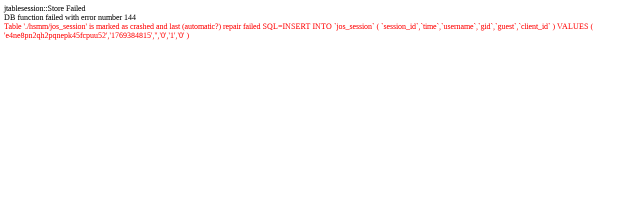

--- FILE ---
content_type: text/html; charset=UTF-8
request_url: http://broadband-hamnet.org/hsmm-mesh-forums/view-postlist/forum-18-how-we-used-hsmm-mesh/topic-2031-turned-node-into-mesh-gateway-in-drop-down-now-i-can-find-it-to-change-settings.html
body_size: 346
content:
jtablesession::Store Failed<br />DB function failed with error number 144<br /><font color="red">Table './hsmm/jos_session' is marked as crashed and last (automatic?) repair failed SQL=INSERT INTO `jos_session` ( `session_id`,`time`,`username`,`gid`,`guest`,`client_id` ) VALUES ( 'e4ne8pn2qh2pqnepk45fcpuu52','1769384815','','0','1','0' )</font>